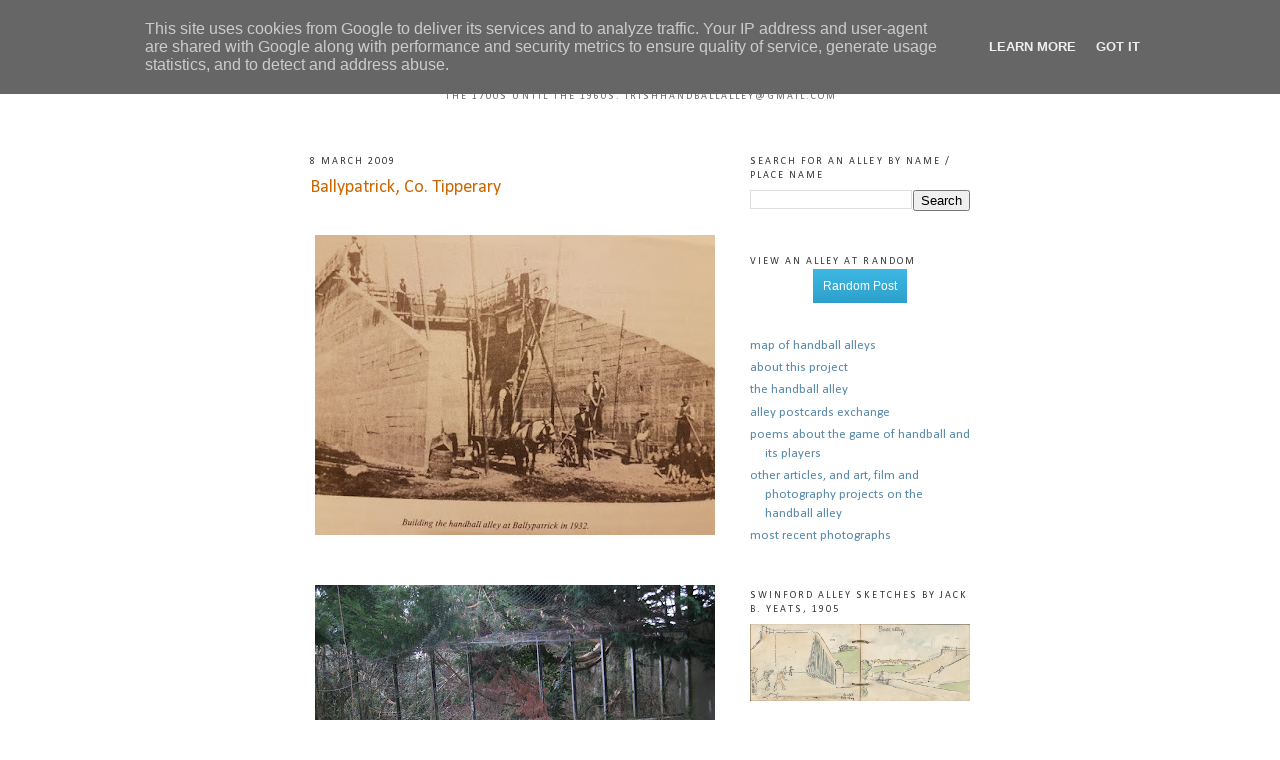

--- FILE ---
content_type: text/html; charset=UTF-8
request_url: http://www.irishhandballalley.ie/2009/03/ballypatrick-co-tipperary.html
body_size: 11956
content:
<!DOCTYPE html>
<html dir='ltr' xmlns='http://www.w3.org/1999/xhtml' xmlns:b='http://www.google.com/2005/gml/b' xmlns:data='http://www.google.com/2005/gml/data' xmlns:expr='http://www.google.com/2005/gml/expr'>
<head>
<link href='https://www.blogger.com/static/v1/widgets/2944754296-widget_css_bundle.css' rel='stylesheet' type='text/css'/>
<meta content='text/html; charset=UTF-8' http-equiv='Content-Type'/>
<meta content='blogger' name='generator'/>
<link href='http://www.irishhandballalley.ie/favicon.ico' rel='icon' type='image/x-icon'/>
<link href='http://www.irishhandballalley.ie/2009/03/ballypatrick-co-tipperary.html' rel='canonical'/>
<link rel="alternate" type="application/atom+xml" title="Irish Handball Alley - Atom" href="http://www.irishhandballalley.ie/feeds/posts/default" />
<link rel="alternate" type="application/rss+xml" title="Irish Handball Alley - RSS" href="http://www.irishhandballalley.ie/feeds/posts/default?alt=rss" />
<link rel="service.post" type="application/atom+xml" title="Irish Handball Alley - Atom" href="https://www.blogger.com/feeds/2973103061893439282/posts/default" />

<link rel="alternate" type="application/atom+xml" title="Irish Handball Alley - Atom" href="http://www.irishhandballalley.ie/feeds/3285428695713950255/comments/default" />
<!--Can't find substitution for tag [blog.ieCssRetrofitLinks]-->
<link href='https://blogger.googleusercontent.com/img/b/R29vZ2xl/AVvXsEgNkQ-krjUfGz2Ww13X09Wp4BakQW2j8pe5J5qieqciTQrrG-2e53Cze2h2J_4nJr4wKbMkdSqUCvGiu0lZsJBOJkBXM_RDSb-e6hbbuJ_eCuMZltBKQ6z2lWqhB5S63psXKcT2y3xc-DQs/s400/Website+image_Ballypatrick.jpg' rel='image_src'/>
<meta content='http://www.irishhandballalley.ie/2009/03/ballypatrick-co-tipperary.html' property='og:url'/>
<meta content='Ballypatrick, Co. Tipperary' property='og:title'/>
<meta content='          Ballypatrick, Co. Tipperary  Photographed by T.J. Ryan, Feb 2009   The top photographs of the construction of the alley in 1932 an...' property='og:description'/>
<meta content='https://blogger.googleusercontent.com/img/b/R29vZ2xl/AVvXsEgNkQ-krjUfGz2Ww13X09Wp4BakQW2j8pe5J5qieqciTQrrG-2e53Cze2h2J_4nJr4wKbMkdSqUCvGiu0lZsJBOJkBXM_RDSb-e6hbbuJ_eCuMZltBKQ6z2lWqhB5S63psXKcT2y3xc-DQs/w1200-h630-p-k-no-nu/Website+image_Ballypatrick.jpg' property='og:image'/>
<title>Irish Handball Alley: Ballypatrick, Co. Tipperary</title>
<style type='text/css'>@font-face{font-family:'Calibri';font-style:normal;font-weight:400;font-display:swap;src:url(//fonts.gstatic.com/l/font?kit=J7afnpV-BGlaFfdAhLEY67FIEjg&skey=a1029226f80653a8&v=v15)format('woff2');unicode-range:U+0000-00FF,U+0131,U+0152-0153,U+02BB-02BC,U+02C6,U+02DA,U+02DC,U+0304,U+0308,U+0329,U+2000-206F,U+20AC,U+2122,U+2191,U+2193,U+2212,U+2215,U+FEFF,U+FFFD;}@font-face{font-family:'Calibri';font-style:normal;font-weight:700;font-display:swap;src:url(//fonts.gstatic.com/l/font?kit=J7aanpV-BGlaFfdAjAo9_pxqHxIZrCE&skey=cd2dd6afe6bf0eb2&v=v15)format('woff2');unicode-range:U+0000-00FF,U+0131,U+0152-0153,U+02BB-02BC,U+02C6,U+02DA,U+02DC,U+0304,U+0308,U+0329,U+2000-206F,U+20AC,U+2122,U+2191,U+2193,U+2212,U+2215,U+FEFF,U+FFFD;}</style>
<style id='page-skin-1' type='text/css'><!--
/*
-----------------------------------------------
Blogger Template Style
Name:     Minima
Designer: Douglas Bowman
URL:      www.stopdesign.com
Date:     26 Feb 2004
Updated by: Blogger Team
----------------------------------------------- */
/* Variable definitions
====================
<Variable name="bgcolor" description="Page Background Color"
type="color" default="#fff">
<Variable name="textcolor" description="Text Color"
type="color" default="#333">
<Variable name="linkcolor" description="Link Color"
type="color" default="#58a">
<Variable name="pagetitlecolor" description="Blog Title Color"
type="color" default="#666">
<Variable name="descriptioncolor" description="Blog Description Color"
type="color" default="#999">
<Variable name="titlecolor" description="Post Title Color"
type="color" default="#c60">
<Variable name="bordercolor" description="Border Color"
type="color" default="#ccc">
<Variable name="sidebarcolor" description="Sidebar Title Color"
type="color" default="#999">
<Variable name="sidebartextcolor" description="Sidebar Text Color"
type="color" default="#666">
<Variable name="visitedlinkcolor" description="Visited Link Color"
type="color" default="#999">
<Variable name="bodyfont" description="Text Font"
type="font" default="normal normal 100% Georgia, Serif">
<Variable name="headerfont" description="Sidebar Title Font"
type="font"
default="normal normal 78% 'Trebuchet MS',Trebuchet,Arial,Verdana,Sans-serif">
<Variable name="pagetitlefont" description="Blog Title Font"
type="font"
default="normal normal 200% Georgia, Serif">
<Variable name="descriptionfont" description="Blog Description Font"
type="font"
default="normal normal 78% 'Trebuchet MS', Trebuchet, Arial, Verdana, Sans-serif">
<Variable name="postfooterfont" description="Post Footer Font"
type="font"
default="normal normal 78% 'Trebuchet MS', Trebuchet, Arial, Verdana, Sans-serif">
<Variable name="startSide" description="Side where text starts in blog language"
type="automatic" default="left">
<Variable name="endSide" description="Side where text ends in blog language"
type="automatic" default="right">
*/
/* Use this with templates/template-twocol.html */
body {
background:#ffffff;
margin:0;
color:#333333;
font:x-small Georgia Serif;
font-size/* */:/**/small;
font-size: /**/small;
text-align: center;
}
a:link {
color:#5588aa;
text-decoration:none;
}
a:visited {
color:#999999;
text-decoration:none;
}
a:hover {
color:#cc6600;
text-decoration:underline;
}
a img {
border-width:0;
}
/* Header
-----------------------------------------------
*/
#header-wrapper {
width:660px;
margin:0 auto 10px;
border:1px solid #ffffff;
}
#header-inner {
background-position: center;
margin-left: auto;
margin-right: auto;
}
#header {
margin: 5px;
border: 1px solid #ffffff;
text-align: center;
color:#333333;
}
#header h1 {
margin:5px 5px 0;
padding:15px 20px .25em;
line-height:1.2em;
text-transform:uppercase;
letter-spacing:.2em;
font: normal bold 200% Calibri;
}
#header a {
color:#333333;
text-decoration:none;
}
#header a:hover {
color:#333333;
}
#header .description {
margin:0 5px 5px;
padding:0 20px 15px;
max-width:700px;
text-transform:uppercase;
letter-spacing:.2em;
line-height: 1.4em;
font: normal normal 78% Calibri;
color: #666666;
}
#header img {
margin-left: auto;
margin-right: auto;
}
/* Outer-Wrapper
----------------------------------------------- */
#outer-wrapper {
width: 660px;
margin:0 auto;
padding:10px;
text-align:left;
font: normal normal 100% Calibri;
}
#main-wrapper {
width: 410px;
float: left;
word-wrap: break-word; /* fix for long text breaking sidebar float in IE */
overflow: hidden;     /* fix for long non-text content breaking IE sidebar float */
}
#sidebar-wrapper {
width: 220px;
float: right;
word-wrap: break-word; /* fix for long text breaking sidebar float in IE */
overflow: hidden;      /* fix for long non-text content breaking IE sidebar float */
}
/* Headings
----------------------------------------------- */
h2 {
margin:1.5em 0 .75em;
font:normal normal 78% Calibri;
line-height: 1.4em;
text-transform:uppercase;
letter-spacing:.2em;
color:#333333;
}
/* Posts
-----------------------------------------------
*/
h2.date-header {
margin:1.5em 0 .5em;
}
.post {
margin:.5em 0 1.5em;
border-bottom:1px dotted #ffffff;
padding-bottom:1.5em;
}
.post h3 {
margin:.25em 0 0;
padding:0 0 4px;
font-size:140%;
font-weight:normal;
line-height:1.4em;
color:#cc6600;
}
.post h3 a, .post h3 a:visited, .post h3 strong {
display:block;
text-decoration:none;
color:#cc6600;
font-weight:normal;
}
.post h3 strong, .post h3 a:hover {
color:#333333;
}
.post-body {
margin:0 0 .75em;
line-height:1.6em;
}
.post-body blockquote {
line-height:1.3em;
}
.post-footer {
margin: .75em 0;
color:#333333;
text-transform:uppercase;
letter-spacing:.1em;
font: normal normal 78% Calibri;
line-height: 1.4em;
}
.comment-link {
margin-left:.6em;
}
.post img {
padding:4px;
border:1px solid #ffffff;
}
.post blockquote {
margin:1em 20px;
}
.post blockquote p {
margin:.75em 0;
}
/* Comments
----------------------------------------------- */
#comments h4 {
margin:1em 0;
font-weight: bold;
line-height: 1.4em;
text-transform:uppercase;
letter-spacing:.2em;
color: #333333;
}
#comments-block {
margin:1em 0 1.5em;
line-height:1.6em;
}
#comments-block .comment-author {
margin:.5em 0;
}
#comments-block .comment-body {
margin:.25em 0 0;
}
#comments-block .comment-footer {
margin:-.25em 0 2em;
line-height: 1.4em;
text-transform:uppercase;
letter-spacing:.1em;
}
#comments-block .comment-body p {
margin:0 0 .75em;
}
.deleted-comment {
font-style:italic;
color:gray;
}
#blog-pager-newer-link {
display: none;
}
#blog-pager-older-link {
display: none;
}
#blog-pager {
display: none;
}
.feed-links {
clear: both;
line-height: 2.5em;
}
/* Sidebar Content
----------------------------------------------- */
.sidebar {
color: #999999;
line-height: 1.5em;
}
.sidebar ul {
list-style:none;
margin:0 0 0;
padding:0 0 0;
}
.sidebar li {
margin:0;
padding-top:0;
padding-right:0;
padding-bottom:.25em;
padding-left:15px;
text-indent:-15px;
line-height:1.5em;
}
.sidebar .widget, .main .widget {
border-bottom:1px dotted #ffffff;
margin:0 0 1.5em;
padding:0 0 1.5em;
}
.main .Blog {
border-bottom-width: 0;
}
/* Profile
----------------------------------------------- */
.profile-img {
float: left;
margin-top: 0;
margin-right: 5px;
margin-bottom: 5px;
margin-left: 0;
padding: 4px;
border: 1px solid #ffffff;
}
.profile-data {
margin:0;
text-transform:uppercase;
letter-spacing:.1em;
font: normal normal 78% Calibri;
color: #333333;
font-weight: bold;
line-height: 1.6em;
}
.profile-datablock {
margin:.5em 0 .5em;
}
.profile-textblock {
margin: 0.5em 0;
line-height: 1.6em;
}
.profile-link {
font: normal normal 78% Calibri;
text-transform: uppercase;
letter-spacing: .1em;
}
/* Footer
----------------------------------------------- */
#footer {
width:660px;
clear:both;
margin:0 auto;
padding-top:15px;
line-height: 1.6em;
text-transform:uppercase;
letter-spacing:.1em;
text-align: center;
}

--></style>
<link href='https://www.blogger.com/dyn-css/authorization.css?targetBlogID=2973103061893439282&amp;zx=7c4459c3-abad-4ff0-ace5-2dc4a6b77ae5' media='none' onload='if(media!=&#39;all&#39;)media=&#39;all&#39;' rel='stylesheet'/><noscript><link href='https://www.blogger.com/dyn-css/authorization.css?targetBlogID=2973103061893439282&amp;zx=7c4459c3-abad-4ff0-ace5-2dc4a6b77ae5' rel='stylesheet'/></noscript>
<meta name='google-adsense-platform-account' content='ca-host-pub-1556223355139109'/>
<meta name='google-adsense-platform-domain' content='blogspot.com'/>

<script type="text/javascript" language="javascript">
  // Supply ads personalization default for EEA readers
  // See https://www.blogger.com/go/adspersonalization
  adsbygoogle = window.adsbygoogle || [];
  if (typeof adsbygoogle.requestNonPersonalizedAds === 'undefined') {
    adsbygoogle.requestNonPersonalizedAds = 1;
  }
</script>


</head>
<body>
<div id='outer-wrapper'><div id='wrap2'>
<!-- skip links for text browsers -->
<span id='skiplinks' style='display:none;'>
<a href='#main'>skip to main </a> |
      <a href='#sidebar'>skip to sidebar</a>
</span>
<div id='header-wrapper'>
<div class='header section' id='header'><div class='widget Header' data-version='1' id='Header1'>
<div id='header-inner'>
<div class='titlewrapper'>
<h1 class='title'>
<a href='http://www.irishhandballalley.ie/'>
Irish Handball Alley
</a>
</h1>
</div>
<div class='descriptionwrapper'>
<p class='description'><span>A user-generated catalogue of the outdoor handball alleys built across Ireland from the 1700s until the 1960s. 
irishhandballalley@gmail.com</span></p>
</div>
</div>
</div></div>
</div>
<div id='content-wrapper'>
<div id='crosscol-wrapper' style='text-align:center'>
<div class='crosscol no-items section' id='crosscol'></div>
</div>
<div id='main-wrapper'>
<div class='main section' id='main'><div class='widget Blog' data-version='1' id='Blog1'>
<div class='blog-posts hfeed'>
<!--Can't find substitution for tag [adStart]-->
<h2 class='date-header'>8 March 2009</h2>
<div class='post hentry'>
<a name='3285428695713950255'></a>
<h3 class='post-title entry-title'>
<a href='http://www.irishhandballalley.ie/2009/03/ballypatrick-co-tipperary.html'>Ballypatrick, Co. Tipperary</a>
</h3>
<div class='post-header-line-1'></div>
<div class='post-body entry-content' id='post-3285428695713950255'>
<style>#fullpost{display:inline;}</style>
<p><div class="separator" style="clear: both;"><a href="https://blogger.googleusercontent.com/img/b/R29vZ2xl/AVvXsEgNkQ-krjUfGz2Ww13X09Wp4BakQW2j8pe5J5qieqciTQrrG-2e53Cze2h2J_4nJr4wKbMkdSqUCvGiu0lZsJBOJkBXM_RDSb-e6hbbuJ_eCuMZltBKQ6z2lWqhB5S63psXKcT2y3xc-DQs/s768/Website+image_Ballypatrick.jpg" style="display: block; padding: 1em 0; text-align: center; "><img alt="" border="0" data-original-height="576" data-original-width="768" src="https://blogger.googleusercontent.com/img/b/R29vZ2xl/AVvXsEgNkQ-krjUfGz2Ww13X09Wp4BakQW2j8pe5J5qieqciTQrrG-2e53Cze2h2J_4nJr4wKbMkdSqUCvGiu0lZsJBOJkBXM_RDSb-e6hbbuJ_eCuMZltBKQ6z2lWqhB5S63psXKcT2y3xc-DQs/s400/Website+image_Ballypatrick.jpg" width="400"/></a></div>
<span id="fullpost"><br />
  <a href="https://blogger.googleusercontent.com/img/b/R29vZ2xl/AVvXsEgibw6MSUtaBTM6FdbRMN3xVN9vspc6YYZ5W11sQ8TQkHeEHRBdDL0f9cat0fkWxpbX0gtwshNrvJcXTwGvV9S2PcEbjDyUIILYpvxeB7KpgalumSiWsox3lTekBebAouRnoc0pv9REkYQ1/s1600-h/Ballypatrick5.jpg"><img alt="" border="0" id="BLOGGER_PHOTO_ID_5322303884993821122" src="https://blogger.googleusercontent.com/img/b/R29vZ2xl/AVvXsEgibw6MSUtaBTM6FdbRMN3xVN9vspc6YYZ5W11sQ8TQkHeEHRBdDL0f9cat0fkWxpbX0gtwshNrvJcXTwGvV9S2PcEbjDyUIILYpvxeB7KpgalumSiWsox3lTekBebAouRnoc0pv9REkYQ1/s400/Ballypatrick5.jpg" style="display:block; margin:0px auto 10px; text-align:center;cursor:pointer; cursor:hand;width: 400px; height: 300px;" /></a><br />
<a href="https://blogger.googleusercontent.com/img/b/R29vZ2xl/AVvXsEglZWrQLSZ24pIO8gQpMZpg-iDXVUn1YTWDdtiPOqgTRuyIotCgKUy-5FMQARlM24ijky4V4XEo2d6DNEmzmWPM8JObEkH1vUsUSls63AXX1s1xi9YVB5N_6795L4GGQIcq7WWa6bh5aEWu/s1600-h/00043.JPG"><img alt="" border="0" id="BLOGGER_PHOTO_ID_5322302655078658562" src="https://blogger.googleusercontent.com/img/b/R29vZ2xl/AVvXsEglZWrQLSZ24pIO8gQpMZpg-iDXVUn1YTWDdtiPOqgTRuyIotCgKUy-5FMQARlM24ijky4V4XEo2d6DNEmzmWPM8JObEkH1vUsUSls63AXX1s1xi9YVB5N_6795L4GGQIcq7WWa6bh5aEWu/s400/00043.JPG" style="display:block; margin:0px auto 10px; text-align:center;cursor:pointer; cursor:hand;width: 400px; height: 300px;" /></a><br />
<a href="https://blogger.googleusercontent.com/img/b/R29vZ2xl/AVvXsEhfvDt5JXQdLVUWNOWUaloJt6D4_zZyRtv-q0xACRjM6J6mexGH-9FoPbBtVgHu0NuUBb3H804ojfMJl2pTnIV68FDlyFiDOH7ocRam8EKcJKYBl99gtZxNfHdlChnALrqq2bREGs0X0urf/s1600-h/Ballypatrick3.jpg"><img alt="" border="0" id="BLOGGER_PHOTO_ID_5310934239590214866" src="https://blogger.googleusercontent.com/img/b/R29vZ2xl/AVvXsEhfvDt5JXQdLVUWNOWUaloJt6D4_zZyRtv-q0xACRjM6J6mexGH-9FoPbBtVgHu0NuUBb3H804ojfMJl2pTnIV68FDlyFiDOH7ocRam8EKcJKYBl99gtZxNfHdlChnALrqq2bREGs0X0urf/s400/Ballypatrick3.jpg" style="display:block; margin:0px auto 10px; text-align:center;cursor:pointer; cursor:hand;width: 400px; height: 300px;" /></a><br />
<a href="https://blogger.googleusercontent.com/img/b/R29vZ2xl/AVvXsEgHntiCBzGCJ5c4L26DVOWR0GtIW7MYqG21eR-EUMq8HIRBXlR_JhOwetYItqcgbiUepAHJMsb58tC0oawCBQOEBRxDGCwYvj-NspdR-eItLM121w3fZXiUhBX8qb7kZWCGTkOoS8EZvz_c/s1600-h/Ballypatrick1.jpg"><img alt="" border="0" id="BLOGGER_PHOTO_ID_5310929292879460978" src="https://blogger.googleusercontent.com/img/b/R29vZ2xl/AVvXsEgHntiCBzGCJ5c4L26DVOWR0GtIW7MYqG21eR-EUMq8HIRBXlR_JhOwetYItqcgbiUepAHJMsb58tC0oawCBQOEBRxDGCwYvj-NspdR-eItLM121w3fZXiUhBX8qb7kZWCGTkOoS8EZvz_c/s400/Ballypatrick1.jpg" style="display:block; margin:0px auto 10px; text-align:center;cursor:pointer; cursor:hand;width: 400px; height: 300px;" /></a><br />
<br />
<br />
Ballypatrick, Co. Tipperary<br />
Photographed by T.J. Ryan, Feb 2009<br />
 The top photographs of the construction of the alley in 1932 and the following historical information is available on the website <a href="http://gibbsforge.ie/ballypatrick-village/" target="_blank">http://gibbsforge.ie/ballypatrick-village/</a>

First on the horizon was the handball alley. Work on this site began in the 1930&#8217;s but due to a number of disagreements it was not completed until 1956. The building was completed on a voluntary basis and it was a credit to all involved. The alley was officially opened by Joe Bergin (President) and Joe Lynch secretary of Irish handball club and was blessed by Fr Power in 1956.
The alley hosted many All Ireland Finals and the cream of the country came to the little village at the foot of Slievenamon. People will always remember the great games between John Ryan (Wexford) and Mick &#8220;the stick&#8221; Griffin in the All Ireland semi&#8217;s and final. This alley is one of the finest alleys in the country and holds the record for the largest attendance at an All-Ireland Final.
The alley witnessed such greats as Paddy Hickey (Tipperary), Jimmy O&#8217;Brien, Paddy Downey (Kerry), also the likes of Pat Kirby (Clare), Joey Maher (Louth), Tony and Noel Ryan (Ballypatrick) and Tom McGarry from Limerick. Tom was a great Limerick hurler. Jimmy Doyle describes Tom in his book as &#8220;the best back he had come up against in his career&#8221;.
</span></p>
<div style='clear: both;'></div>
</div>
<div class='post-footer'>
<div class='post-footer-line post-footer-line-1'><span class='post-comment-link'>
</span>
<span class='post-icons'>
<span class='item-action'>
<a href='https://www.blogger.com/email-post/2973103061893439282/3285428695713950255' title='Email Post'>
<img alt='' class='icon-action' src='http://www.blogger.com/img/icon18_email.gif'/>
</a>
</span>
<span class='item-control blog-admin pid-369427965'>
<a href='https://www.blogger.com/post-edit.g?blogID=2973103061893439282&postID=3285428695713950255&from=pencil' title='Edit Post'>
<img alt='' class='icon-action' src='http://www.blogger.com/img/icon18_edit_allbkg.gif'/>
</a>
</span>
</span>
</div>
<div class='post-footer-line post-footer-line-2'></div>
<div class='post-footer-line post-footer-line-3'></div>
</div>
</div>
<div class='comments' id='comments'>
<a name='comments'></a>
<h4>
3
comments:
        
</h4>
<dl id='comments-block'>
<dt class='comment-author anon-comment-icon' id='c3831130074620624639'>
<a name='c3831130074620624639'></a>
Anonymous
said...
</dt>
<dd class='comment-body'>
<p>In 1957, my brothers and I played in this alley.  Our host was a Mr Kelly who lived in the area then and was holidaying in Tramore at the time.</p>
</dd>
<dd class='comment-footer'>
<span class='comment-timestamp'>
<a href='http://www.irishhandballalley.ie/2009/03/ballypatrick-co-tipperary.html?showComment=1247871625074#c3831130074620624639' title='comment permalink'>
18 July, 2009 00:00
</a>
<span class='item-control blog-admin pid-619583167'>
<a href='https://www.blogger.com/comment/delete/2973103061893439282/3831130074620624639' title='Delete Comment'>
<img src='http://www.blogger.com/img/icon_delete13.gif'/>
</a>
</span>
</span>
</dd>
<dt class='comment-author blogger-comment-icon' id='c5546144094649844256'>
<a name='c5546144094649844256'></a>
<a href='https://www.blogger.com/profile/14618557461074453331' rel='nofollow'>Unknown</a>
said...
</dt>
<dd class='comment-body'>
<p>What a wonderful picture of the alley being built. This is Tony Ryan&#8217;s home alley. In school, St Macartan&#8217;s College, Monaghan, in the late 1970&#8217;s, the alleys were renovated and roofed. All Ireland Finals were hosted and Tony Ryan won the U16 Final. My friends and I were so impressed. He was so strong and an excellent player. We nicknamed him Cuchulainn. </p>
</dd>
<dd class='comment-footer'>
<span class='comment-timestamp'>
<a href='http://www.irishhandballalley.ie/2009/03/ballypatrick-co-tipperary.html?showComment=1605697157698#c5546144094649844256' title='comment permalink'>
18 November, 2020 10:59
</a>
<span class='item-control blog-admin pid-173884397'>
<a href='https://www.blogger.com/comment/delete/2973103061893439282/5546144094649844256' title='Delete Comment'>
<img src='http://www.blogger.com/img/icon_delete13.gif'/>
</a>
</span>
</span>
</dd>
<dt class='comment-author anon-comment-icon' id='c4172641954417037581'>
<a name='c4172641954417037581'></a>
Anonymous
said...
</dt>
<dd class='comment-body'>
<p>I&#8217;m here sat beside Cuchulainn and it brought a smile to him face. Thanks for the comments and you&#8217;re always welcome in Ballypatrick 💪</p>
</dd>
<dd class='comment-footer'>
<span class='comment-timestamp'>
<a href='http://www.irishhandballalley.ie/2009/03/ballypatrick-co-tipperary.html?showComment=1726232286430#c4172641954417037581' title='comment permalink'>
13 September, 2024 13:58
</a>
<span class='item-control blog-admin pid-619583167'>
<a href='https://www.blogger.com/comment/delete/2973103061893439282/4172641954417037581' title='Delete Comment'>
<img src='http://www.blogger.com/img/icon_delete13.gif'/>
</a>
</span>
</span>
</dd>
</dl>
<p class='comment-footer'>
<div class='comment-form'>
<a name='comment-form'></a>
<h3>Post a Comment</h3>
<p>
</p>
<iframe allowtransparency='true' frameborder='0' height='275' id='comment-editor' scrolling='auto' src='https://www.blogger.com/comment/frame/2973103061893439282?po=3285428695713950255&hl=en-GB&saa=85391&origin=http://www.irishhandballalley.ie' width='100%'></iframe>
</div>
</p>
<div id='backlinks-container'>
<div id='Blog1_backlinks-container'>
</div>
</div>
</div>
<!--Can't find substitution for tag [adEnd]-->
</div>
<div class='blog-pager' id='blog-pager'>
<span id='blog-pager-newer-link'>
<a class='blog-pager-newer-link' href='http://www.irishhandballalley.ie/2009/03/coleraine-dualla-co-tipperary.html' id='Blog1_blog-pager-newer-link' title='Newer Post'>Newer Post</a>
</span>
<span id='blog-pager-older-link'>
<a class='blog-pager-older-link' href='http://www.irishhandballalley.ie/2009/03/carrick-on-suir-co-tipperary.html' id='Blog1_blog-pager-older-link' title='Older Post'>Older Post</a>
</span>
<a class='home-link' href='http://www.irishhandballalley.ie/'>Home</a>
</div>
<div class='clear'></div>
<div class='post-feeds'>
<div class='feed-links'>
Subscribe to:
<a class='feed-link' href='http://www.irishhandballalley.ie/feeds/3285428695713950255/comments/default' target='_blank' type='application/atom+xml'>Post Comments (Atom)</a>
</div>
</div>
</div></div>
</div>
<div id='sidebar-wrapper'>
<div class='sidebar section' id='sidebar'><div class='widget BlogSearch' data-version='1' id='BlogSearch1'>
<h2 class='title'>Search for an Alley by Name / Place Name</h2>
<div class='widget-content'>
<div id='BlogSearch1_form'>
<form action='http://www.irishhandballalley.ie/search' class='gsc-search-box' target='_top'>
<table cellpadding='0' cellspacing='0' class='gsc-search-box'>
<tbody>
<tr>
<td class='gsc-input'>
<input autocomplete='off' class='gsc-input' name='q' size='10' title='search' type='text' value=''/>
</td>
<td class='gsc-search-button'>
<input class='gsc-search-button' title='search' type='submit' value='Search'/>
</td>
</tr>
</tbody>
</table>
</form>
</div>
</div>
<div class='clear'></div>
</div><div class='widget HTML' data-version='1' id='HTML1'>
<h2 class='title'>View an Alley at Random</h2>
<div class='widget-content'>
<style>
    #mbb-random a {
    background-color:#3bb3e0;
    padding:10px;
    position:relative;
    font-family: 'Open Sans', sans-serif;
    font-size:12px;
    text-decoration:none;
    color:#fff;
    border: solid 0px #186f8f;
    background-image: linear-gradient(bottom, rgb(44,160,202) 0%, rgb(62,184,229) 100%);
    background-image: -o-linear-gradient(bottom, rgb(44,160,202) 0%, rgb(62,184,229) 100%);
    background-image: -moz-linear-gradient(bottom, rgb(44,160,202) 0%, rgb(62,184,229) 100%);
    background-image: -webkit-linear-gradient(bottom, rgb(44,160,202) 0%, rgb(62,184,229) 100%);
    background-image: -ms-linear-gradient(bottom, rgb(44,160,202) 0%, rgb(62,184,229) 100%);
    background-image: -webkit-gradient(
    linear,
    left bottom,
    left top,
    color-stop(0, rgb(44,160,202)),
    color-stop(1, rgb(62,184,229))
    );
    #mbb-random a::before {
    background-color:#ccd0d5;
    content:"";
    display:block;
    position:absolute;
    width:100%;
    height:100%;
    padding:8px;
    left:-8px;
    top:-8px;
    z-index:-1;
    -webkit-border-radius: 5px;
    -moz-border-radius: 5px;
    -o-border-radius: 5px;
    border-radius: 5px;
    -webkit-box-shadow: inset 0px 1px 1px #909193, 0px 1px 0px #fff;
    -moz-box-shadow: inset 0px 1px 1px #909193, 0px 1px 0px #fff;
    -o-box-shadow: inset 0px 1px 1px #909193, 0px 1px 0px #fff;
    box-shadow: inset 0px 1px 1px #909193, 0px 1px 0px #fff;
    }
    #mbb-random a:active {
    padding-bottom:9px;
    padding-left:10px;
    padding-right:10px;
    padding-top:11px;
    top:1px;
    background-image: linear-gradient(bottom, rgb(62,184,229) 0%, rgb(44,160,202) 100%);
    background-image: -o-linear-gradient(bottom, rgb(62,184,229) 0%, rgb(44,160,202) 100%);
    background-image: -moz-linear-gradient(bottom, rgb(62,184,229) 0%, rgb(44,160,202) 100%);
    background-image: -webkit-linear-gradient(bottom, rgb(62,184,229) 0%, rgb(44,160,202) 100%);
    background-image: -ms-linear-gradient(bottom, rgb(62,184,229) 0%, rgb(44,160,202) 100%);
    background-image: -webkit-gradient(
    linear,
    left bottom,
    left top,
    color-stop(0, rgb(62,184,229)),
    color-stop(1, rgb(44,160,202))
    );
    }
    </style>

    <center><div id="mbb-random"></div></center>
    <script type="text/javascript">
    function showLucky(root){ var feed = root.feed; var entries = feed.entry || []; var entry = feed.entry[0]; for (var j = 0; j < entry.link.length; ++j){if (entry.link[j].rel == 'alternate'){window.location = entry.link[j].href;}}} function fetchLuck(luck){ script = document.createElement('script'); script.src = '/feeds/posts/summary?start-index='+luck+'&max-results=1&alt=json-in-script&callback=showLucky'; script.type = 'text/javascript'; document.getElementsByTagName('head')[0].appendChild(script); } function feelingLucky(root){ var feed = root.feed; var total = parseInt(feed.openSearch$totalResults.$t,10); var luckyNumber = Math.floor(Math.random()*total);luckyNumber++; a = document.createElement('a'); a.href = '#random'; a.rel = luckyNumber; a.onclick = function(){fetchLuck(this.rel);}; a.innerHTML = 'Random Post'; document.getElementById('mbb-random').appendChild(a); } </script><script src="/feeds/posts/summary?max-results=0&alt=json-in-script&callback=feelingLucky">
    </script>
</div>
<div class='clear'></div>
</div><div class='widget PageList' data-version='1' id='PageList1'>
<div class='widget-content'>
<ul>
<li>
<a href='https://irishhandballalley.humap.site/map'>map of handball alleys</a>
</li>
<li>
<a href='http://www.irishhandballalley.ie/p/more-about-this-project.html'>about this project</a>
</li>
<li>
<a href='http://www.irishhandballalley.ie/p/about-handball-alley.html'>the handball alley</a>
</li>
<li>
<a href='http://www.irishhandballalley.ie/p/alley-postcards-exchange.html'>alley postcards exchange</a>
</li>
<li>
<a href='http://www.irishhandballalley.ie/p/poems.html'>poems about the game of handball and its players</a>
</li>
<li>
<a href='http://www.irishhandballalley.ie/p/other-projects-on-handball-alley.html'>other articles, and art, film and photography projects on the handball alley</a>
</li>
<li>
<a href='http://www.irishhandballalley.ie/'>most recent photographs</a>
</li>
</ul>
<div class='clear'></div>
</div>
</div><div class='widget FeaturedPost' data-version='1' id='FeaturedPost1'>
<h2 class='title'>Swinford alley sketches by Jack B. Yeats, 1905</h2>
<div class='post-summary'>
<img class='image' src='https://blogger.googleusercontent.com/img/b/R29vZ2xl/AVvXsEi2TzNb_KqbpoK61HbqerMuaDoURdGuOoy91EGEK33zWUFVrNP3rbhYEHzHzL5UpSsZO7YFqB9jcFEqrR4oCQQzEIPvoQYBF2y5gilf4xi7IdDjnAakYCgFwPW-1URK9seJqa3tpxWzTJdd7xzZECM35lm14E6VsiL2bHTqOK8kIRj3nnK0QpjPRJ4sY4xL/s400/Cropped%20scan%20Yeats.jpg'/>
</div>
<style type='text/css'>
    .image {
      width: 100%;
    }
  </style>
<div class='clear'></div>
</div><div class='widget Feed' data-version='1' id='Feed1'>
<h2>Comments</h2>
<div class='widget-content' id='Feed1_feedItemListDisplay'>
<span style='filter: alpha(25); opacity: 0.25;'>
<a href='http://irishhandballalley.blogspot.com/feeds/comments/default'>Loading...</a>
</span>
</div>
<div class='clear'></div>
</div><div class='widget Label' data-version='1' id='Label1'>
<h2>Alleys by County and by Characteristics</h2>
<div class='widget-content list-label-widget-content'>
<ul>
<li>
<a dir='ltr' href='http://www.irishhandballalley.ie/search/label/Co.%20Antrim?max-results=10'>Co. Antrim</a>
<span dir='ltr'>(2)</span>
</li>
<li>
<a dir='ltr' href='http://www.irishhandballalley.ie/search/label/Co.%20Armagh?max-results=10'>Co. Armagh</a>
<span dir='ltr'>(5)</span>
</li>
<li>
<a dir='ltr' href='http://www.irishhandballalley.ie/search/label/Co.%20Carlow?max-results=10'>Co. Carlow</a>
<span dir='ltr'>(10)</span>
</li>
<li>
<a dir='ltr' href='http://www.irishhandballalley.ie/search/label/Co.%20Cavan?max-results=10'>Co. Cavan</a>
<span dir='ltr'>(14)</span>
</li>
<li>
<a dir='ltr' href='http://www.irishhandballalley.ie/search/label/Co.%20Clare?max-results=10'>Co. Clare</a>
<span dir='ltr'>(9)</span>
</li>
<li>
<a dir='ltr' href='http://www.irishhandballalley.ie/search/label/Co.%20Cork?max-results=10'>Co. Cork</a>
<span dir='ltr'>(21)</span>
</li>
<li>
<a dir='ltr' href='http://www.irishhandballalley.ie/search/label/Co.%20Derry?max-results=10'>Co. Derry</a>
<span dir='ltr'>(1)</span>
</li>
<li>
<a dir='ltr' href='http://www.irishhandballalley.ie/search/label/Co.%20Donegal?max-results=10'>Co. Donegal</a>
<span dir='ltr'>(11)</span>
</li>
<li>
<a dir='ltr' href='http://www.irishhandballalley.ie/search/label/Co.%20Down?max-results=10'>Co. Down</a>
<span dir='ltr'>(1)</span>
</li>
<li>
<a dir='ltr' href='http://www.irishhandballalley.ie/search/label/Co.%20Dublin?max-results=10'>Co. Dublin</a>
<span dir='ltr'>(20)</span>
</li>
<li>
<a dir='ltr' href='http://www.irishhandballalley.ie/search/label/Co.%20Dublin%20cont%27d?max-results=10'>Co. Dublin cont&#39;d</a>
<span dir='ltr'>(19)</span>
</li>
<li>
<a dir='ltr' href='http://www.irishhandballalley.ie/search/label/Co.%20Fermanagh?max-results=10'>Co. Fermanagh</a>
<span dir='ltr'>(3)</span>
</li>
<li>
<a dir='ltr' href='http://www.irishhandballalley.ie/search/label/Co.%20Galway?max-results=10'>Co. Galway</a>
<span dir='ltr'>(20)</span>
</li>
<li>
<a dir='ltr' href='http://www.irishhandballalley.ie/search/label/Co.%20Galway%20cont%27d?max-results=10'>Co. Galway cont&#39;d</a>
<span dir='ltr'>(20)</span>
</li>
<li>
<a dir='ltr' href='http://www.irishhandballalley.ie/search/label/Co.%20Galway%20cont%27d%20cont%27d?max-results=10'>Co. Galway cont&#39;d cont&#39;d</a>
<span dir='ltr'>(15)</span>
</li>
<li>
<a dir='ltr' href='http://www.irishhandballalley.ie/search/label/Co.%20Kerry?max-results=10'>Co. Kerry</a>
<span dir='ltr'>(9)</span>
</li>
<li>
<a dir='ltr' href='http://www.irishhandballalley.ie/search/label/Co.%20Kildare?max-results=10'>Co. Kildare</a>
<span dir='ltr'>(14)</span>
</li>
<li>
<a dir='ltr' href='http://www.irishhandballalley.ie/search/label/Co.%20Kilkenny?max-results=10'>Co. Kilkenny</a>
<span dir='ltr'>(16)</span>
</li>
<li>
<a dir='ltr' href='http://www.irishhandballalley.ie/search/label/Co.%20Laois?max-results=10'>Co. Laois</a>
<span dir='ltr'>(5)</span>
</li>
<li>
<a dir='ltr' href='http://www.irishhandballalley.ie/search/label/Co.%20Leitrim?max-results=10'>Co. Leitrim</a>
<span dir='ltr'>(9)</span>
</li>
<li>
<a dir='ltr' href='http://www.irishhandballalley.ie/search/label/Co.%20Limerick?max-results=10'>Co. Limerick</a>
<span dir='ltr'>(12)</span>
</li>
<li>
<a dir='ltr' href='http://www.irishhandballalley.ie/search/label/Co.%20Longford?max-results=10'>Co. Longford</a>
<span dir='ltr'>(4)</span>
</li>
<li>
<a dir='ltr' href='http://www.irishhandballalley.ie/search/label/Co.%20Louth?max-results=10'>Co. Louth</a>
<span dir='ltr'>(7)</span>
</li>
<li>
<a dir='ltr' href='http://www.irishhandballalley.ie/search/label/Co.%20Mayo?max-results=10'>Co. Mayo</a>
<span dir='ltr'>(22)</span>
</li>
<li>
<a dir='ltr' href='http://www.irishhandballalley.ie/search/label/Co.%20Mayo%20cont%27d?max-results=10'>Co. Mayo cont&#39;d</a>
<span dir='ltr'>(18)</span>
</li>
<li>
<a dir='ltr' href='http://www.irishhandballalley.ie/search/label/Co.%20Meath?max-results=10'>Co. Meath</a>
<span dir='ltr'>(15)</span>
</li>
<li>
<a dir='ltr' href='http://www.irishhandballalley.ie/search/label/Co.%20Monaghan?max-results=10'>Co. Monaghan</a>
<span dir='ltr'>(10)</span>
</li>
<li>
<a dir='ltr' href='http://www.irishhandballalley.ie/search/label/Co.%20Offaly?max-results=10'>Co. Offaly</a>
<span dir='ltr'>(10)</span>
</li>
<li>
<a dir='ltr' href='http://www.irishhandballalley.ie/search/label/Co.%20Roscommon?max-results=10'>Co. Roscommon</a>
<span dir='ltr'>(20)</span>
</li>
<li>
<a dir='ltr' href='http://www.irishhandballalley.ie/search/label/Co.%20Roscommon%20cont%27d?max-results=10'>Co. Roscommon cont&#39;d</a>
<span dir='ltr'>(18)</span>
</li>
<li>
<a dir='ltr' href='http://www.irishhandballalley.ie/search/label/Co.%20Sligo?max-results=10'>Co. Sligo</a>
<span dir='ltr'>(10)</span>
</li>
<li>
<a dir='ltr' href='http://www.irishhandballalley.ie/search/label/Co.%20Sligo%20cont%27d?max-results=10'>Co. Sligo cont&#39;d</a>
<span dir='ltr'>(15)</span>
</li>
<li>
<a dir='ltr' href='http://www.irishhandballalley.ie/search/label/Co.%20Tipperary?max-results=10'>Co. Tipperary</a>
<span dir='ltr'>(20)</span>
</li>
<li>
<a dir='ltr' href='http://www.irishhandballalley.ie/search/label/Co.%20Tipperary%20cont%27d?max-results=10'>Co. Tipperary cont&#39;d</a>
<span dir='ltr'>(19)</span>
</li>
<li>
<a dir='ltr' href='http://www.irishhandballalley.ie/search/label/Co.%20Tipperary%20cont%27d%20cont%27d?max-results=10'>Co. Tipperary cont&#39;d cont&#39;d</a>
<span dir='ltr'>(13)</span>
</li>
<li>
<a dir='ltr' href='http://www.irishhandballalley.ie/search/label/Co.%20Tyrone?max-results=10'>Co. Tyrone</a>
<span dir='ltr'>(8)</span>
</li>
<li>
<a dir='ltr' href='http://www.irishhandballalley.ie/search/label/Co.%20Waterford?max-results=10'>Co. Waterford</a>
<span dir='ltr'>(10)</span>
</li>
<li>
<a dir='ltr' href='http://www.irishhandballalley.ie/search/label/Co.%20Waterford%20cont%27d?max-results=10'>Co. Waterford cont&#39;d</a>
<span dir='ltr'>(11)</span>
</li>
<li>
<a dir='ltr' href='http://www.irishhandballalley.ie/search/label/Co.%20Westmeath?max-results=10'>Co. Westmeath</a>
<span dir='ltr'>(9)</span>
</li>
<li>
<a dir='ltr' href='http://www.irishhandballalley.ie/search/label/Co.%20Wexford?max-results=10'>Co. Wexford</a>
<span dir='ltr'>(22)</span>
</li>
<li>
<a dir='ltr' href='http://www.irishhandballalley.ie/search/label/Co.%20Wexford%20cont%27d?max-results=10'>Co. Wexford cont&#39;d</a>
<span dir='ltr'>(7)</span>
</li>
<li>
<a dir='ltr' href='http://www.irishhandballalley.ie/search/label/Co.%20Wicklow?max-results=10'>Co. Wicklow</a>
<span dir='ltr'>(10)</span>
</li>
<li>
<a dir='ltr' href='http://www.irishhandballalley.ie/search/label/crossroads?max-results=10'>crossroads</a>
<span dir='ltr'>(9)</span>
</li>
<li>
<a dir='ltr' href='http://www.irishhandballalley.ie/search/label/Demolished?max-results=10'>Demolished</a>
<span dir='ltr'>(92)</span>
</li>
<li>
<a dir='ltr' href='http://www.irishhandballalley.ie/search/label/detailed%20history?max-results=10'>detailed history</a>
<span dir='ltr'>(23)</span>
</li>
<li>
<a dir='ltr' href='http://www.irishhandballalley.ie/search/label/Eton%20Fives?max-results=10'>Eton Fives</a>
<span dir='ltr'>(1)</span>
</li>
<li>
<a dir='ltr' href='http://www.irishhandballalley.ie/search/label/Historic%20Images?max-results=10'>Historic Images</a>
<span dir='ltr'>(51)</span>
</li>
<li>
<a dir='ltr' href='http://www.irishhandballalley.ie/search/label/incorporating%20other%20structures?max-results=10'>incorporating other structures</a>
<span dir='ltr'>(57)</span>
</li>
<li>
<a dir='ltr' href='http://www.irishhandballalley.ie/search/label/Local%20Patron?max-results=10'>Local Patron</a>
<span dir='ltr'>(11)</span>
</li>
<li>
<a dir='ltr' href='http://www.irishhandballalley.ie/search/label/multiple%20alleys?max-results=10'>multiple alleys</a>
<span dir='ltr'>(48)</span>
</li>
<li>
<a dir='ltr' href='http://www.irishhandballalley.ie/search/label/NIAH?max-results=10'>NIAH</a>
<span dir='ltr'>(55)</span>
</li>
<li>
<a dir='ltr' href='http://www.irishhandballalley.ie/search/label/Non-religious%20school?max-results=10'>Non-religious school</a>
<span dir='ltr'>(2)</span>
</li>
<li>
<a dir='ltr' href='http://www.irishhandballalley.ie/search/label/poem?max-results=10'>poem</a>
<span dir='ltr'>(4)</span>
</li>
<li>
<a dir='ltr' href='http://www.irishhandballalley.ie/search/label/Primary%20school?max-results=10'>Primary school</a>
<span dir='ltr'>(10)</span>
</li>
<li>
<a dir='ltr' href='http://www.irishhandballalley.ie/search/label/Psychiatric%20hospital?max-results=10'>Psychiatric hospital</a>
<span dir='ltr'>(9)</span>
</li>
<li>
<a dir='ltr' href='http://www.irishhandballalley.ie/search/label/Pub?max-results=10'>Pub</a>
<span dir='ltr'>(13)</span>
</li>
<li>
<a dir='ltr' href='http://www.irishhandballalley.ie/search/label/Religious%20Monastery?max-results=10'>Religious Monastery</a>
<span dir='ltr'>(4)</span>
</li>
<li>
<a dir='ltr' href='http://www.irishhandballalley.ie/search/label/religious%20ruin?max-results=10'>religious ruin</a>
<span dir='ltr'>(10)</span>
</li>
<li>
<a dir='ltr' href='http://www.irishhandballalley.ie/search/label/Religious%20School%2FSeminary?max-results=10'>Religious School/Seminary</a>
<span dir='ltr'>(51)</span>
</li>
<li>
<a dir='ltr' href='http://www.irishhandballalley.ie/search/label/renovated%20%2F%20rebuilt?max-results=10'>renovated / rebuilt</a>
<span dir='ltr'>(21)</span>
</li>
<li>
<a dir='ltr' href='http://www.irishhandballalley.ie/search/label/renowned%20handball%20players?max-results=10'>renowned handball players</a>
<span dir='ltr'>(33)</span>
</li>
<li>
<a dir='ltr' href='http://www.irishhandballalley.ie/search/label/Roof%20added?max-results=10'>Roof added</a>
<span dir='ltr'>(60)</span>
</li>
<li>
<a dir='ltr' href='http://www.irishhandballalley.ie/search/label/wooden%20structure?max-results=10'>wooden structure</a>
<span dir='ltr'>(2)</span>
</li>
</ul>
<div class='clear'></div>
</div>
</div>
<div class='widget Attribution' data-version='1' id='Attribution1'>
<div class='widget-content' style='text-align: center;'>
Content compiled and researched by Áine Ryan. Powered by <a href='https://www.blogger.com' target='_blank'>Blogger</a>.
</div>
<div class='clear'></div>
</div></div>
</div>
<!-- spacer for skins that want sidebar and main to be the same height-->
<div class='clear'>&#160;</div>
</div>
<!-- end content-wrapper -->
<div id='footer-wrapper'>
<div class='footer no-items section' id='footer'></div>
</div>
</div></div>
<!-- end outer-wrapper -->
<!--It is your responsibility to notify your visitors about cookies used and data collected on your blog. Blogger makes a standard notification available for you to use on your blog, and you can customize it or replace with your own notice. See http://www.blogger.com/go/cookiechoices for more details.-->
<script defer='' src='/js/cookienotice.js'></script>
<script>
    document.addEventListener('DOMContentLoaded', function(event) {
      window.cookieChoices && cookieChoices.showCookieConsentBar && cookieChoices.showCookieConsentBar(
          (window.cookieOptions && cookieOptions.msg) || 'This site uses cookies from Google to deliver its services and to analyze traffic. Your IP address and user-agent are shared with Google along with performance and security metrics to ensure quality of service, generate usage statistics, and to detect and address abuse.',
          (window.cookieOptions && cookieOptions.close) || 'Got it',
          (window.cookieOptions && cookieOptions.learn) || 'Learn More',
          (window.cookieOptions && cookieOptions.link) || 'https://www.blogger.com/go/blogspot-cookies');
    });
  </script>

<script type="text/javascript" src="https://www.blogger.com/static/v1/widgets/2028843038-widgets.js"></script>
<script type='text/javascript'>
window['__wavt'] = 'AOuZoY68N4_LANyhTPrySZ2ZmgFx5QEa-Q:1769396837459';_WidgetManager._Init('//www.blogger.com/rearrange?blogID\x3d2973103061893439282','//www.irishhandballalley.ie/2009/03/ballypatrick-co-tipperary.html','2973103061893439282');
_WidgetManager._SetDataContext([{'name': 'blog', 'data': {'blogId': '2973103061893439282', 'title': 'Irish Handball Alley', 'url': 'http://www.irishhandballalley.ie/2009/03/ballypatrick-co-tipperary.html', 'canonicalUrl': 'http://www.irishhandballalley.ie/2009/03/ballypatrick-co-tipperary.html', 'homepageUrl': 'http://www.irishhandballalley.ie/', 'searchUrl': 'http://www.irishhandballalley.ie/search', 'canonicalHomepageUrl': 'http://www.irishhandballalley.ie/', 'blogspotFaviconUrl': 'http://www.irishhandballalley.ie/favicon.ico', 'bloggerUrl': 'https://www.blogger.com', 'hasCustomDomain': true, 'httpsEnabled': false, 'enabledCommentProfileImages': false, 'gPlusViewType': 'FILTERED_POSTMOD', 'adultContent': false, 'analyticsAccountNumber': '', 'encoding': 'UTF-8', 'locale': 'en-GB', 'localeUnderscoreDelimited': 'en_gb', 'languageDirection': 'ltr', 'isPrivate': false, 'isMobile': false, 'isMobileRequest': false, 'mobileClass': '', 'isPrivateBlog': false, 'isDynamicViewsAvailable': true, 'feedLinks': '\x3clink rel\x3d\x22alternate\x22 type\x3d\x22application/atom+xml\x22 title\x3d\x22Irish Handball Alley - Atom\x22 href\x3d\x22http://www.irishhandballalley.ie/feeds/posts/default\x22 /\x3e\n\x3clink rel\x3d\x22alternate\x22 type\x3d\x22application/rss+xml\x22 title\x3d\x22Irish Handball Alley - RSS\x22 href\x3d\x22http://www.irishhandballalley.ie/feeds/posts/default?alt\x3drss\x22 /\x3e\n\x3clink rel\x3d\x22service.post\x22 type\x3d\x22application/atom+xml\x22 title\x3d\x22Irish Handball Alley - Atom\x22 href\x3d\x22https://www.blogger.com/feeds/2973103061893439282/posts/default\x22 /\x3e\n\n\x3clink rel\x3d\x22alternate\x22 type\x3d\x22application/atom+xml\x22 title\x3d\x22Irish Handball Alley - Atom\x22 href\x3d\x22http://www.irishhandballalley.ie/feeds/3285428695713950255/comments/default\x22 /\x3e\n', 'meTag': '', 'adsenseHostId': 'ca-host-pub-1556223355139109', 'adsenseHasAds': false, 'adsenseAutoAds': false, 'boqCommentIframeForm': true, 'loginRedirectParam': '', 'view': '', 'dynamicViewsCommentsSrc': '//www.blogblog.com/dynamicviews/4224c15c4e7c9321/js/comments.js', 'dynamicViewsScriptSrc': '//www.blogblog.com/dynamicviews/6e0d22adcfa5abea', 'plusOneApiSrc': 'https://apis.google.com/js/platform.js', 'disableGComments': true, 'interstitialAccepted': false, 'sharing': {'platforms': [{'name': 'Get link', 'key': 'link', 'shareMessage': 'Get link', 'target': ''}, {'name': 'Facebook', 'key': 'facebook', 'shareMessage': 'Share to Facebook', 'target': 'facebook'}, {'name': 'BlogThis!', 'key': 'blogThis', 'shareMessage': 'BlogThis!', 'target': 'blog'}, {'name': 'X', 'key': 'twitter', 'shareMessage': 'Share to X', 'target': 'twitter'}, {'name': 'Pinterest', 'key': 'pinterest', 'shareMessage': 'Share to Pinterest', 'target': 'pinterest'}, {'name': 'Email', 'key': 'email', 'shareMessage': 'Email', 'target': 'email'}], 'disableGooglePlus': true, 'googlePlusShareButtonWidth': 0, 'googlePlusBootstrap': '\x3cscript type\x3d\x22text/javascript\x22\x3ewindow.___gcfg \x3d {\x27lang\x27: \x27en_GB\x27};\x3c/script\x3e'}, 'hasCustomJumpLinkMessage': false, 'jumpLinkMessage': 'Read more', 'pageType': 'item', 'postId': '3285428695713950255', 'postImageThumbnailUrl': 'https://blogger.googleusercontent.com/img/b/R29vZ2xl/AVvXsEgNkQ-krjUfGz2Ww13X09Wp4BakQW2j8pe5J5qieqciTQrrG-2e53Cze2h2J_4nJr4wKbMkdSqUCvGiu0lZsJBOJkBXM_RDSb-e6hbbuJ_eCuMZltBKQ6z2lWqhB5S63psXKcT2y3xc-DQs/s72-c/Website+image_Ballypatrick.jpg', 'postImageUrl': 'https://blogger.googleusercontent.com/img/b/R29vZ2xl/AVvXsEgNkQ-krjUfGz2Ww13X09Wp4BakQW2j8pe5J5qieqciTQrrG-2e53Cze2h2J_4nJr4wKbMkdSqUCvGiu0lZsJBOJkBXM_RDSb-e6hbbuJ_eCuMZltBKQ6z2lWqhB5S63psXKcT2y3xc-DQs/s400/Website+image_Ballypatrick.jpg', 'pageName': 'Ballypatrick, Co. Tipperary', 'pageTitle': 'Irish Handball Alley: Ballypatrick, Co. Tipperary'}}, {'name': 'features', 'data': {}}, {'name': 'messages', 'data': {'edit': 'Edit', 'linkCopiedToClipboard': 'Link copied to clipboard', 'ok': 'Ok', 'postLink': 'Post link'}}, {'name': 'template', 'data': {'name': 'custom', 'localizedName': 'Custom', 'isResponsive': false, 'isAlternateRendering': false, 'isCustom': true}}, {'name': 'view', 'data': {'classic': {'name': 'classic', 'url': '?view\x3dclassic'}, 'flipcard': {'name': 'flipcard', 'url': '?view\x3dflipcard'}, 'magazine': {'name': 'magazine', 'url': '?view\x3dmagazine'}, 'mosaic': {'name': 'mosaic', 'url': '?view\x3dmosaic'}, 'sidebar': {'name': 'sidebar', 'url': '?view\x3dsidebar'}, 'snapshot': {'name': 'snapshot', 'url': '?view\x3dsnapshot'}, 'timeslide': {'name': 'timeslide', 'url': '?view\x3dtimeslide'}, 'isMobile': false, 'title': 'Ballypatrick, Co. Tipperary', 'description': '          Ballypatrick, Co. Tipperary  Photographed by T.J. Ryan, Feb 2009   The top photographs of the construction of the alley in 1932 an...', 'featuredImage': 'https://blogger.googleusercontent.com/img/b/R29vZ2xl/AVvXsEgNkQ-krjUfGz2Ww13X09Wp4BakQW2j8pe5J5qieqciTQrrG-2e53Cze2h2J_4nJr4wKbMkdSqUCvGiu0lZsJBOJkBXM_RDSb-e6hbbuJ_eCuMZltBKQ6z2lWqhB5S63psXKcT2y3xc-DQs/s400/Website+image_Ballypatrick.jpg', 'url': 'http://www.irishhandballalley.ie/2009/03/ballypatrick-co-tipperary.html', 'type': 'item', 'isSingleItem': true, 'isMultipleItems': false, 'isError': false, 'isPage': false, 'isPost': true, 'isHomepage': false, 'isArchive': false, 'isLabelSearch': false, 'postId': 3285428695713950255}}]);
_WidgetManager._RegisterWidget('_HeaderView', new _WidgetInfo('Header1', 'header', document.getElementById('Header1'), {}, 'displayModeFull'));
_WidgetManager._RegisterWidget('_BlogView', new _WidgetInfo('Blog1', 'main', document.getElementById('Blog1'), {'cmtInteractionsEnabled': false}, 'displayModeFull'));
_WidgetManager._RegisterWidget('_BlogSearchView', new _WidgetInfo('BlogSearch1', 'sidebar', document.getElementById('BlogSearch1'), {}, 'displayModeFull'));
_WidgetManager._RegisterWidget('_HTMLView', new _WidgetInfo('HTML1', 'sidebar', document.getElementById('HTML1'), {}, 'displayModeFull'));
_WidgetManager._RegisterWidget('_PageListView', new _WidgetInfo('PageList1', 'sidebar', document.getElementById('PageList1'), {'title': '', 'links': [{'isCurrentPage': false, 'href': 'https://irishhandballalley.humap.site/map', 'title': 'map of handball alleys'}, {'isCurrentPage': false, 'href': 'http://www.irishhandballalley.ie/p/more-about-this-project.html', 'id': '4239838929680847260', 'title': 'about this project'}, {'isCurrentPage': false, 'href': 'http://www.irishhandballalley.ie/p/about-handball-alley.html', 'id': '5070621497366428083', 'title': 'the handball alley'}, {'isCurrentPage': false, 'href': 'http://www.irishhandballalley.ie/p/alley-postcards-exchange.html', 'id': '7723066045765989150', 'title': 'alley postcards exchange'}, {'isCurrentPage': false, 'href': 'http://www.irishhandballalley.ie/p/poems.html', 'id': '5845354930771267980', 'title': 'poems about the game of handball and its players'}, {'isCurrentPage': false, 'href': 'http://www.irishhandballalley.ie/p/other-projects-on-handball-alley.html', 'id': '497974445351897359', 'title': 'other articles, and art, film and photography projects on the handball alley'}, {'isCurrentPage': false, 'href': 'http://www.irishhandballalley.ie/', 'id': '0', 'title': 'most recent photographs'}], 'mobile': false, 'showPlaceholder': true, 'hasCurrentPage': false}, 'displayModeFull'));
_WidgetManager._RegisterWidget('_FeaturedPostView', new _WidgetInfo('FeaturedPost1', 'sidebar', document.getElementById('FeaturedPost1'), {}, 'displayModeFull'));
_WidgetManager._RegisterWidget('_FeedView', new _WidgetInfo('Feed1', 'sidebar', document.getElementById('Feed1'), {'title': 'Comments', 'showItemDate': true, 'showItemAuthor': false, 'feedUrl': 'http://irishhandballalley.blogspot.com/feeds/comments/default', 'numItemsShow': 5, 'loadingMsg': 'Loading...', 'openLinksInNewWindow': false, 'useFeedWidgetServ': 'true'}, 'displayModeFull'));
_WidgetManager._RegisterWidget('_LabelView', new _WidgetInfo('Label1', 'sidebar', document.getElementById('Label1'), {}, 'displayModeFull'));
_WidgetManager._RegisterWidget('_AttributionView', new _WidgetInfo('Attribution1', 'sidebar', document.getElementById('Attribution1'), {}, 'displayModeFull'));
</script>
</body>
</html>